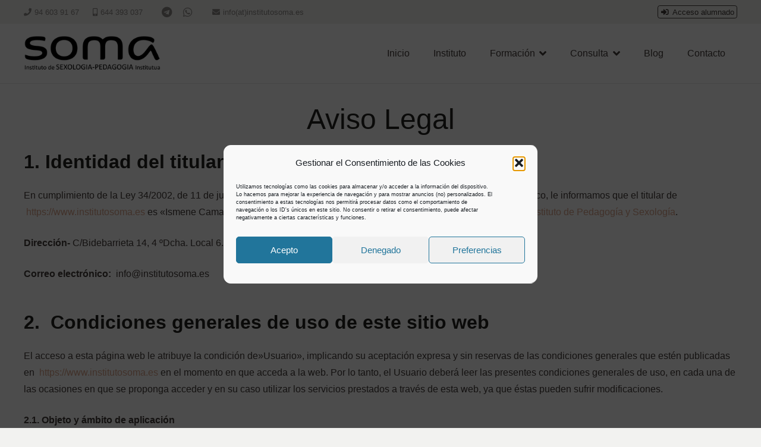

--- FILE ---
content_type: text/html; charset=utf-8
request_url: https://www.google.com/recaptcha/api2/anchor?ar=1&k=6LczuIAUAAAAALva-575BJ52SfC02G0XUVfCm0Ll&co=aHR0cHM6Ly93d3cuaW5zdGl0dXRvc29tYS5lczo0NDM.&hl=en&v=PoyoqOPhxBO7pBk68S4YbpHZ&size=invisible&anchor-ms=20000&execute-ms=30000&cb=1lgbqv4jycl
body_size: 48471
content:
<!DOCTYPE HTML><html dir="ltr" lang="en"><head><meta http-equiv="Content-Type" content="text/html; charset=UTF-8">
<meta http-equiv="X-UA-Compatible" content="IE=edge">
<title>reCAPTCHA</title>
<style type="text/css">
/* cyrillic-ext */
@font-face {
  font-family: 'Roboto';
  font-style: normal;
  font-weight: 400;
  font-stretch: 100%;
  src: url(//fonts.gstatic.com/s/roboto/v48/KFO7CnqEu92Fr1ME7kSn66aGLdTylUAMa3GUBHMdazTgWw.woff2) format('woff2');
  unicode-range: U+0460-052F, U+1C80-1C8A, U+20B4, U+2DE0-2DFF, U+A640-A69F, U+FE2E-FE2F;
}
/* cyrillic */
@font-face {
  font-family: 'Roboto';
  font-style: normal;
  font-weight: 400;
  font-stretch: 100%;
  src: url(//fonts.gstatic.com/s/roboto/v48/KFO7CnqEu92Fr1ME7kSn66aGLdTylUAMa3iUBHMdazTgWw.woff2) format('woff2');
  unicode-range: U+0301, U+0400-045F, U+0490-0491, U+04B0-04B1, U+2116;
}
/* greek-ext */
@font-face {
  font-family: 'Roboto';
  font-style: normal;
  font-weight: 400;
  font-stretch: 100%;
  src: url(//fonts.gstatic.com/s/roboto/v48/KFO7CnqEu92Fr1ME7kSn66aGLdTylUAMa3CUBHMdazTgWw.woff2) format('woff2');
  unicode-range: U+1F00-1FFF;
}
/* greek */
@font-face {
  font-family: 'Roboto';
  font-style: normal;
  font-weight: 400;
  font-stretch: 100%;
  src: url(//fonts.gstatic.com/s/roboto/v48/KFO7CnqEu92Fr1ME7kSn66aGLdTylUAMa3-UBHMdazTgWw.woff2) format('woff2');
  unicode-range: U+0370-0377, U+037A-037F, U+0384-038A, U+038C, U+038E-03A1, U+03A3-03FF;
}
/* math */
@font-face {
  font-family: 'Roboto';
  font-style: normal;
  font-weight: 400;
  font-stretch: 100%;
  src: url(//fonts.gstatic.com/s/roboto/v48/KFO7CnqEu92Fr1ME7kSn66aGLdTylUAMawCUBHMdazTgWw.woff2) format('woff2');
  unicode-range: U+0302-0303, U+0305, U+0307-0308, U+0310, U+0312, U+0315, U+031A, U+0326-0327, U+032C, U+032F-0330, U+0332-0333, U+0338, U+033A, U+0346, U+034D, U+0391-03A1, U+03A3-03A9, U+03B1-03C9, U+03D1, U+03D5-03D6, U+03F0-03F1, U+03F4-03F5, U+2016-2017, U+2034-2038, U+203C, U+2040, U+2043, U+2047, U+2050, U+2057, U+205F, U+2070-2071, U+2074-208E, U+2090-209C, U+20D0-20DC, U+20E1, U+20E5-20EF, U+2100-2112, U+2114-2115, U+2117-2121, U+2123-214F, U+2190, U+2192, U+2194-21AE, U+21B0-21E5, U+21F1-21F2, U+21F4-2211, U+2213-2214, U+2216-22FF, U+2308-230B, U+2310, U+2319, U+231C-2321, U+2336-237A, U+237C, U+2395, U+239B-23B7, U+23D0, U+23DC-23E1, U+2474-2475, U+25AF, U+25B3, U+25B7, U+25BD, U+25C1, U+25CA, U+25CC, U+25FB, U+266D-266F, U+27C0-27FF, U+2900-2AFF, U+2B0E-2B11, U+2B30-2B4C, U+2BFE, U+3030, U+FF5B, U+FF5D, U+1D400-1D7FF, U+1EE00-1EEFF;
}
/* symbols */
@font-face {
  font-family: 'Roboto';
  font-style: normal;
  font-weight: 400;
  font-stretch: 100%;
  src: url(//fonts.gstatic.com/s/roboto/v48/KFO7CnqEu92Fr1ME7kSn66aGLdTylUAMaxKUBHMdazTgWw.woff2) format('woff2');
  unicode-range: U+0001-000C, U+000E-001F, U+007F-009F, U+20DD-20E0, U+20E2-20E4, U+2150-218F, U+2190, U+2192, U+2194-2199, U+21AF, U+21E6-21F0, U+21F3, U+2218-2219, U+2299, U+22C4-22C6, U+2300-243F, U+2440-244A, U+2460-24FF, U+25A0-27BF, U+2800-28FF, U+2921-2922, U+2981, U+29BF, U+29EB, U+2B00-2BFF, U+4DC0-4DFF, U+FFF9-FFFB, U+10140-1018E, U+10190-1019C, U+101A0, U+101D0-101FD, U+102E0-102FB, U+10E60-10E7E, U+1D2C0-1D2D3, U+1D2E0-1D37F, U+1F000-1F0FF, U+1F100-1F1AD, U+1F1E6-1F1FF, U+1F30D-1F30F, U+1F315, U+1F31C, U+1F31E, U+1F320-1F32C, U+1F336, U+1F378, U+1F37D, U+1F382, U+1F393-1F39F, U+1F3A7-1F3A8, U+1F3AC-1F3AF, U+1F3C2, U+1F3C4-1F3C6, U+1F3CA-1F3CE, U+1F3D4-1F3E0, U+1F3ED, U+1F3F1-1F3F3, U+1F3F5-1F3F7, U+1F408, U+1F415, U+1F41F, U+1F426, U+1F43F, U+1F441-1F442, U+1F444, U+1F446-1F449, U+1F44C-1F44E, U+1F453, U+1F46A, U+1F47D, U+1F4A3, U+1F4B0, U+1F4B3, U+1F4B9, U+1F4BB, U+1F4BF, U+1F4C8-1F4CB, U+1F4D6, U+1F4DA, U+1F4DF, U+1F4E3-1F4E6, U+1F4EA-1F4ED, U+1F4F7, U+1F4F9-1F4FB, U+1F4FD-1F4FE, U+1F503, U+1F507-1F50B, U+1F50D, U+1F512-1F513, U+1F53E-1F54A, U+1F54F-1F5FA, U+1F610, U+1F650-1F67F, U+1F687, U+1F68D, U+1F691, U+1F694, U+1F698, U+1F6AD, U+1F6B2, U+1F6B9-1F6BA, U+1F6BC, U+1F6C6-1F6CF, U+1F6D3-1F6D7, U+1F6E0-1F6EA, U+1F6F0-1F6F3, U+1F6F7-1F6FC, U+1F700-1F7FF, U+1F800-1F80B, U+1F810-1F847, U+1F850-1F859, U+1F860-1F887, U+1F890-1F8AD, U+1F8B0-1F8BB, U+1F8C0-1F8C1, U+1F900-1F90B, U+1F93B, U+1F946, U+1F984, U+1F996, U+1F9E9, U+1FA00-1FA6F, U+1FA70-1FA7C, U+1FA80-1FA89, U+1FA8F-1FAC6, U+1FACE-1FADC, U+1FADF-1FAE9, U+1FAF0-1FAF8, U+1FB00-1FBFF;
}
/* vietnamese */
@font-face {
  font-family: 'Roboto';
  font-style: normal;
  font-weight: 400;
  font-stretch: 100%;
  src: url(//fonts.gstatic.com/s/roboto/v48/KFO7CnqEu92Fr1ME7kSn66aGLdTylUAMa3OUBHMdazTgWw.woff2) format('woff2');
  unicode-range: U+0102-0103, U+0110-0111, U+0128-0129, U+0168-0169, U+01A0-01A1, U+01AF-01B0, U+0300-0301, U+0303-0304, U+0308-0309, U+0323, U+0329, U+1EA0-1EF9, U+20AB;
}
/* latin-ext */
@font-face {
  font-family: 'Roboto';
  font-style: normal;
  font-weight: 400;
  font-stretch: 100%;
  src: url(//fonts.gstatic.com/s/roboto/v48/KFO7CnqEu92Fr1ME7kSn66aGLdTylUAMa3KUBHMdazTgWw.woff2) format('woff2');
  unicode-range: U+0100-02BA, U+02BD-02C5, U+02C7-02CC, U+02CE-02D7, U+02DD-02FF, U+0304, U+0308, U+0329, U+1D00-1DBF, U+1E00-1E9F, U+1EF2-1EFF, U+2020, U+20A0-20AB, U+20AD-20C0, U+2113, U+2C60-2C7F, U+A720-A7FF;
}
/* latin */
@font-face {
  font-family: 'Roboto';
  font-style: normal;
  font-weight: 400;
  font-stretch: 100%;
  src: url(//fonts.gstatic.com/s/roboto/v48/KFO7CnqEu92Fr1ME7kSn66aGLdTylUAMa3yUBHMdazQ.woff2) format('woff2');
  unicode-range: U+0000-00FF, U+0131, U+0152-0153, U+02BB-02BC, U+02C6, U+02DA, U+02DC, U+0304, U+0308, U+0329, U+2000-206F, U+20AC, U+2122, U+2191, U+2193, U+2212, U+2215, U+FEFF, U+FFFD;
}
/* cyrillic-ext */
@font-face {
  font-family: 'Roboto';
  font-style: normal;
  font-weight: 500;
  font-stretch: 100%;
  src: url(//fonts.gstatic.com/s/roboto/v48/KFO7CnqEu92Fr1ME7kSn66aGLdTylUAMa3GUBHMdazTgWw.woff2) format('woff2');
  unicode-range: U+0460-052F, U+1C80-1C8A, U+20B4, U+2DE0-2DFF, U+A640-A69F, U+FE2E-FE2F;
}
/* cyrillic */
@font-face {
  font-family: 'Roboto';
  font-style: normal;
  font-weight: 500;
  font-stretch: 100%;
  src: url(//fonts.gstatic.com/s/roboto/v48/KFO7CnqEu92Fr1ME7kSn66aGLdTylUAMa3iUBHMdazTgWw.woff2) format('woff2');
  unicode-range: U+0301, U+0400-045F, U+0490-0491, U+04B0-04B1, U+2116;
}
/* greek-ext */
@font-face {
  font-family: 'Roboto';
  font-style: normal;
  font-weight: 500;
  font-stretch: 100%;
  src: url(//fonts.gstatic.com/s/roboto/v48/KFO7CnqEu92Fr1ME7kSn66aGLdTylUAMa3CUBHMdazTgWw.woff2) format('woff2');
  unicode-range: U+1F00-1FFF;
}
/* greek */
@font-face {
  font-family: 'Roboto';
  font-style: normal;
  font-weight: 500;
  font-stretch: 100%;
  src: url(//fonts.gstatic.com/s/roboto/v48/KFO7CnqEu92Fr1ME7kSn66aGLdTylUAMa3-UBHMdazTgWw.woff2) format('woff2');
  unicode-range: U+0370-0377, U+037A-037F, U+0384-038A, U+038C, U+038E-03A1, U+03A3-03FF;
}
/* math */
@font-face {
  font-family: 'Roboto';
  font-style: normal;
  font-weight: 500;
  font-stretch: 100%;
  src: url(//fonts.gstatic.com/s/roboto/v48/KFO7CnqEu92Fr1ME7kSn66aGLdTylUAMawCUBHMdazTgWw.woff2) format('woff2');
  unicode-range: U+0302-0303, U+0305, U+0307-0308, U+0310, U+0312, U+0315, U+031A, U+0326-0327, U+032C, U+032F-0330, U+0332-0333, U+0338, U+033A, U+0346, U+034D, U+0391-03A1, U+03A3-03A9, U+03B1-03C9, U+03D1, U+03D5-03D6, U+03F0-03F1, U+03F4-03F5, U+2016-2017, U+2034-2038, U+203C, U+2040, U+2043, U+2047, U+2050, U+2057, U+205F, U+2070-2071, U+2074-208E, U+2090-209C, U+20D0-20DC, U+20E1, U+20E5-20EF, U+2100-2112, U+2114-2115, U+2117-2121, U+2123-214F, U+2190, U+2192, U+2194-21AE, U+21B0-21E5, U+21F1-21F2, U+21F4-2211, U+2213-2214, U+2216-22FF, U+2308-230B, U+2310, U+2319, U+231C-2321, U+2336-237A, U+237C, U+2395, U+239B-23B7, U+23D0, U+23DC-23E1, U+2474-2475, U+25AF, U+25B3, U+25B7, U+25BD, U+25C1, U+25CA, U+25CC, U+25FB, U+266D-266F, U+27C0-27FF, U+2900-2AFF, U+2B0E-2B11, U+2B30-2B4C, U+2BFE, U+3030, U+FF5B, U+FF5D, U+1D400-1D7FF, U+1EE00-1EEFF;
}
/* symbols */
@font-face {
  font-family: 'Roboto';
  font-style: normal;
  font-weight: 500;
  font-stretch: 100%;
  src: url(//fonts.gstatic.com/s/roboto/v48/KFO7CnqEu92Fr1ME7kSn66aGLdTylUAMaxKUBHMdazTgWw.woff2) format('woff2');
  unicode-range: U+0001-000C, U+000E-001F, U+007F-009F, U+20DD-20E0, U+20E2-20E4, U+2150-218F, U+2190, U+2192, U+2194-2199, U+21AF, U+21E6-21F0, U+21F3, U+2218-2219, U+2299, U+22C4-22C6, U+2300-243F, U+2440-244A, U+2460-24FF, U+25A0-27BF, U+2800-28FF, U+2921-2922, U+2981, U+29BF, U+29EB, U+2B00-2BFF, U+4DC0-4DFF, U+FFF9-FFFB, U+10140-1018E, U+10190-1019C, U+101A0, U+101D0-101FD, U+102E0-102FB, U+10E60-10E7E, U+1D2C0-1D2D3, U+1D2E0-1D37F, U+1F000-1F0FF, U+1F100-1F1AD, U+1F1E6-1F1FF, U+1F30D-1F30F, U+1F315, U+1F31C, U+1F31E, U+1F320-1F32C, U+1F336, U+1F378, U+1F37D, U+1F382, U+1F393-1F39F, U+1F3A7-1F3A8, U+1F3AC-1F3AF, U+1F3C2, U+1F3C4-1F3C6, U+1F3CA-1F3CE, U+1F3D4-1F3E0, U+1F3ED, U+1F3F1-1F3F3, U+1F3F5-1F3F7, U+1F408, U+1F415, U+1F41F, U+1F426, U+1F43F, U+1F441-1F442, U+1F444, U+1F446-1F449, U+1F44C-1F44E, U+1F453, U+1F46A, U+1F47D, U+1F4A3, U+1F4B0, U+1F4B3, U+1F4B9, U+1F4BB, U+1F4BF, U+1F4C8-1F4CB, U+1F4D6, U+1F4DA, U+1F4DF, U+1F4E3-1F4E6, U+1F4EA-1F4ED, U+1F4F7, U+1F4F9-1F4FB, U+1F4FD-1F4FE, U+1F503, U+1F507-1F50B, U+1F50D, U+1F512-1F513, U+1F53E-1F54A, U+1F54F-1F5FA, U+1F610, U+1F650-1F67F, U+1F687, U+1F68D, U+1F691, U+1F694, U+1F698, U+1F6AD, U+1F6B2, U+1F6B9-1F6BA, U+1F6BC, U+1F6C6-1F6CF, U+1F6D3-1F6D7, U+1F6E0-1F6EA, U+1F6F0-1F6F3, U+1F6F7-1F6FC, U+1F700-1F7FF, U+1F800-1F80B, U+1F810-1F847, U+1F850-1F859, U+1F860-1F887, U+1F890-1F8AD, U+1F8B0-1F8BB, U+1F8C0-1F8C1, U+1F900-1F90B, U+1F93B, U+1F946, U+1F984, U+1F996, U+1F9E9, U+1FA00-1FA6F, U+1FA70-1FA7C, U+1FA80-1FA89, U+1FA8F-1FAC6, U+1FACE-1FADC, U+1FADF-1FAE9, U+1FAF0-1FAF8, U+1FB00-1FBFF;
}
/* vietnamese */
@font-face {
  font-family: 'Roboto';
  font-style: normal;
  font-weight: 500;
  font-stretch: 100%;
  src: url(//fonts.gstatic.com/s/roboto/v48/KFO7CnqEu92Fr1ME7kSn66aGLdTylUAMa3OUBHMdazTgWw.woff2) format('woff2');
  unicode-range: U+0102-0103, U+0110-0111, U+0128-0129, U+0168-0169, U+01A0-01A1, U+01AF-01B0, U+0300-0301, U+0303-0304, U+0308-0309, U+0323, U+0329, U+1EA0-1EF9, U+20AB;
}
/* latin-ext */
@font-face {
  font-family: 'Roboto';
  font-style: normal;
  font-weight: 500;
  font-stretch: 100%;
  src: url(//fonts.gstatic.com/s/roboto/v48/KFO7CnqEu92Fr1ME7kSn66aGLdTylUAMa3KUBHMdazTgWw.woff2) format('woff2');
  unicode-range: U+0100-02BA, U+02BD-02C5, U+02C7-02CC, U+02CE-02D7, U+02DD-02FF, U+0304, U+0308, U+0329, U+1D00-1DBF, U+1E00-1E9F, U+1EF2-1EFF, U+2020, U+20A0-20AB, U+20AD-20C0, U+2113, U+2C60-2C7F, U+A720-A7FF;
}
/* latin */
@font-face {
  font-family: 'Roboto';
  font-style: normal;
  font-weight: 500;
  font-stretch: 100%;
  src: url(//fonts.gstatic.com/s/roboto/v48/KFO7CnqEu92Fr1ME7kSn66aGLdTylUAMa3yUBHMdazQ.woff2) format('woff2');
  unicode-range: U+0000-00FF, U+0131, U+0152-0153, U+02BB-02BC, U+02C6, U+02DA, U+02DC, U+0304, U+0308, U+0329, U+2000-206F, U+20AC, U+2122, U+2191, U+2193, U+2212, U+2215, U+FEFF, U+FFFD;
}
/* cyrillic-ext */
@font-face {
  font-family: 'Roboto';
  font-style: normal;
  font-weight: 900;
  font-stretch: 100%;
  src: url(//fonts.gstatic.com/s/roboto/v48/KFO7CnqEu92Fr1ME7kSn66aGLdTylUAMa3GUBHMdazTgWw.woff2) format('woff2');
  unicode-range: U+0460-052F, U+1C80-1C8A, U+20B4, U+2DE0-2DFF, U+A640-A69F, U+FE2E-FE2F;
}
/* cyrillic */
@font-face {
  font-family: 'Roboto';
  font-style: normal;
  font-weight: 900;
  font-stretch: 100%;
  src: url(//fonts.gstatic.com/s/roboto/v48/KFO7CnqEu92Fr1ME7kSn66aGLdTylUAMa3iUBHMdazTgWw.woff2) format('woff2');
  unicode-range: U+0301, U+0400-045F, U+0490-0491, U+04B0-04B1, U+2116;
}
/* greek-ext */
@font-face {
  font-family: 'Roboto';
  font-style: normal;
  font-weight: 900;
  font-stretch: 100%;
  src: url(//fonts.gstatic.com/s/roboto/v48/KFO7CnqEu92Fr1ME7kSn66aGLdTylUAMa3CUBHMdazTgWw.woff2) format('woff2');
  unicode-range: U+1F00-1FFF;
}
/* greek */
@font-face {
  font-family: 'Roboto';
  font-style: normal;
  font-weight: 900;
  font-stretch: 100%;
  src: url(//fonts.gstatic.com/s/roboto/v48/KFO7CnqEu92Fr1ME7kSn66aGLdTylUAMa3-UBHMdazTgWw.woff2) format('woff2');
  unicode-range: U+0370-0377, U+037A-037F, U+0384-038A, U+038C, U+038E-03A1, U+03A3-03FF;
}
/* math */
@font-face {
  font-family: 'Roboto';
  font-style: normal;
  font-weight: 900;
  font-stretch: 100%;
  src: url(//fonts.gstatic.com/s/roboto/v48/KFO7CnqEu92Fr1ME7kSn66aGLdTylUAMawCUBHMdazTgWw.woff2) format('woff2');
  unicode-range: U+0302-0303, U+0305, U+0307-0308, U+0310, U+0312, U+0315, U+031A, U+0326-0327, U+032C, U+032F-0330, U+0332-0333, U+0338, U+033A, U+0346, U+034D, U+0391-03A1, U+03A3-03A9, U+03B1-03C9, U+03D1, U+03D5-03D6, U+03F0-03F1, U+03F4-03F5, U+2016-2017, U+2034-2038, U+203C, U+2040, U+2043, U+2047, U+2050, U+2057, U+205F, U+2070-2071, U+2074-208E, U+2090-209C, U+20D0-20DC, U+20E1, U+20E5-20EF, U+2100-2112, U+2114-2115, U+2117-2121, U+2123-214F, U+2190, U+2192, U+2194-21AE, U+21B0-21E5, U+21F1-21F2, U+21F4-2211, U+2213-2214, U+2216-22FF, U+2308-230B, U+2310, U+2319, U+231C-2321, U+2336-237A, U+237C, U+2395, U+239B-23B7, U+23D0, U+23DC-23E1, U+2474-2475, U+25AF, U+25B3, U+25B7, U+25BD, U+25C1, U+25CA, U+25CC, U+25FB, U+266D-266F, U+27C0-27FF, U+2900-2AFF, U+2B0E-2B11, U+2B30-2B4C, U+2BFE, U+3030, U+FF5B, U+FF5D, U+1D400-1D7FF, U+1EE00-1EEFF;
}
/* symbols */
@font-face {
  font-family: 'Roboto';
  font-style: normal;
  font-weight: 900;
  font-stretch: 100%;
  src: url(//fonts.gstatic.com/s/roboto/v48/KFO7CnqEu92Fr1ME7kSn66aGLdTylUAMaxKUBHMdazTgWw.woff2) format('woff2');
  unicode-range: U+0001-000C, U+000E-001F, U+007F-009F, U+20DD-20E0, U+20E2-20E4, U+2150-218F, U+2190, U+2192, U+2194-2199, U+21AF, U+21E6-21F0, U+21F3, U+2218-2219, U+2299, U+22C4-22C6, U+2300-243F, U+2440-244A, U+2460-24FF, U+25A0-27BF, U+2800-28FF, U+2921-2922, U+2981, U+29BF, U+29EB, U+2B00-2BFF, U+4DC0-4DFF, U+FFF9-FFFB, U+10140-1018E, U+10190-1019C, U+101A0, U+101D0-101FD, U+102E0-102FB, U+10E60-10E7E, U+1D2C0-1D2D3, U+1D2E0-1D37F, U+1F000-1F0FF, U+1F100-1F1AD, U+1F1E6-1F1FF, U+1F30D-1F30F, U+1F315, U+1F31C, U+1F31E, U+1F320-1F32C, U+1F336, U+1F378, U+1F37D, U+1F382, U+1F393-1F39F, U+1F3A7-1F3A8, U+1F3AC-1F3AF, U+1F3C2, U+1F3C4-1F3C6, U+1F3CA-1F3CE, U+1F3D4-1F3E0, U+1F3ED, U+1F3F1-1F3F3, U+1F3F5-1F3F7, U+1F408, U+1F415, U+1F41F, U+1F426, U+1F43F, U+1F441-1F442, U+1F444, U+1F446-1F449, U+1F44C-1F44E, U+1F453, U+1F46A, U+1F47D, U+1F4A3, U+1F4B0, U+1F4B3, U+1F4B9, U+1F4BB, U+1F4BF, U+1F4C8-1F4CB, U+1F4D6, U+1F4DA, U+1F4DF, U+1F4E3-1F4E6, U+1F4EA-1F4ED, U+1F4F7, U+1F4F9-1F4FB, U+1F4FD-1F4FE, U+1F503, U+1F507-1F50B, U+1F50D, U+1F512-1F513, U+1F53E-1F54A, U+1F54F-1F5FA, U+1F610, U+1F650-1F67F, U+1F687, U+1F68D, U+1F691, U+1F694, U+1F698, U+1F6AD, U+1F6B2, U+1F6B9-1F6BA, U+1F6BC, U+1F6C6-1F6CF, U+1F6D3-1F6D7, U+1F6E0-1F6EA, U+1F6F0-1F6F3, U+1F6F7-1F6FC, U+1F700-1F7FF, U+1F800-1F80B, U+1F810-1F847, U+1F850-1F859, U+1F860-1F887, U+1F890-1F8AD, U+1F8B0-1F8BB, U+1F8C0-1F8C1, U+1F900-1F90B, U+1F93B, U+1F946, U+1F984, U+1F996, U+1F9E9, U+1FA00-1FA6F, U+1FA70-1FA7C, U+1FA80-1FA89, U+1FA8F-1FAC6, U+1FACE-1FADC, U+1FADF-1FAE9, U+1FAF0-1FAF8, U+1FB00-1FBFF;
}
/* vietnamese */
@font-face {
  font-family: 'Roboto';
  font-style: normal;
  font-weight: 900;
  font-stretch: 100%;
  src: url(//fonts.gstatic.com/s/roboto/v48/KFO7CnqEu92Fr1ME7kSn66aGLdTylUAMa3OUBHMdazTgWw.woff2) format('woff2');
  unicode-range: U+0102-0103, U+0110-0111, U+0128-0129, U+0168-0169, U+01A0-01A1, U+01AF-01B0, U+0300-0301, U+0303-0304, U+0308-0309, U+0323, U+0329, U+1EA0-1EF9, U+20AB;
}
/* latin-ext */
@font-face {
  font-family: 'Roboto';
  font-style: normal;
  font-weight: 900;
  font-stretch: 100%;
  src: url(//fonts.gstatic.com/s/roboto/v48/KFO7CnqEu92Fr1ME7kSn66aGLdTylUAMa3KUBHMdazTgWw.woff2) format('woff2');
  unicode-range: U+0100-02BA, U+02BD-02C5, U+02C7-02CC, U+02CE-02D7, U+02DD-02FF, U+0304, U+0308, U+0329, U+1D00-1DBF, U+1E00-1E9F, U+1EF2-1EFF, U+2020, U+20A0-20AB, U+20AD-20C0, U+2113, U+2C60-2C7F, U+A720-A7FF;
}
/* latin */
@font-face {
  font-family: 'Roboto';
  font-style: normal;
  font-weight: 900;
  font-stretch: 100%;
  src: url(//fonts.gstatic.com/s/roboto/v48/KFO7CnqEu92Fr1ME7kSn66aGLdTylUAMa3yUBHMdazQ.woff2) format('woff2');
  unicode-range: U+0000-00FF, U+0131, U+0152-0153, U+02BB-02BC, U+02C6, U+02DA, U+02DC, U+0304, U+0308, U+0329, U+2000-206F, U+20AC, U+2122, U+2191, U+2193, U+2212, U+2215, U+FEFF, U+FFFD;
}

</style>
<link rel="stylesheet" type="text/css" href="https://www.gstatic.com/recaptcha/releases/PoyoqOPhxBO7pBk68S4YbpHZ/styles__ltr.css">
<script nonce="NYVJp-37zajBeNKitaZmQw" type="text/javascript">window['__recaptcha_api'] = 'https://www.google.com/recaptcha/api2/';</script>
<script type="text/javascript" src="https://www.gstatic.com/recaptcha/releases/PoyoqOPhxBO7pBk68S4YbpHZ/recaptcha__en.js" nonce="NYVJp-37zajBeNKitaZmQw">
      
    </script></head>
<body><div id="rc-anchor-alert" class="rc-anchor-alert"></div>
<input type="hidden" id="recaptcha-token" value="[base64]">
<script type="text/javascript" nonce="NYVJp-37zajBeNKitaZmQw">
      recaptcha.anchor.Main.init("[\x22ainput\x22,[\x22bgdata\x22,\x22\x22,\[base64]/[base64]/[base64]/KE4oMTI0LHYsdi5HKSxMWihsLHYpKTpOKDEyNCx2LGwpLFYpLHYpLFQpKSxGKDE3MSx2KX0scjc9ZnVuY3Rpb24obCl7cmV0dXJuIGx9LEM9ZnVuY3Rpb24obCxWLHYpe04odixsLFYpLFZbYWtdPTI3OTZ9LG49ZnVuY3Rpb24obCxWKXtWLlg9KChWLlg/[base64]/[base64]/[base64]/[base64]/[base64]/[base64]/[base64]/[base64]/[base64]/[base64]/[base64]\\u003d\x22,\[base64]\\u003d\\u003d\x22,\x22w5vCqU7Cv8O4w6rCgFVCIDDCv8Kqw45WecKqwplfwonDujzDgho9w4QFw7Upwq7DvCZaw5IQO8KuRx9KZyXDhMOrWAPCusOxwod9wpV9w5TCu8Ogw7YOScOLw687UynDkcK+w6gtwo0vYcOQwp98PcK/[base64]/DqQfCuycxw7YJK1LDjcK/w67DscO2RlXDjiLDgsK2w6jDj0t3VcKDwpNJw5DDugjDtsKFwoE+wq8/[base64]/DngTCsE7Cn8KtPsOCb2EjDX92KMOUw6trw5JqZcKnwrPDuF0jGTU5w63CixMAUC/CsxcBwrfCjRIEE8K2ZcKZwoHDin9xwps8w6zCtsK0wozCmjkJwo9Zw69/wpbDgRpCw5oQPT4Ywo8yDMOHw4bDgUMdw50GOMOTwoDCvMOzwoPCh0xiQF4ZCAnCpsKHYzfDiTV6ccOED8OawoUWw7TDisO5I0V8ScKNV8OUS8OMw7MIwr/DncOmIMK5DMOUw4liYBB0w5UYwrl0dQYLAF/Ck8Kad0DDq8KCwo3CvS/DqMK7woXDjj0JWyYpw5XDvcONKXkWw7V/LCwHLAbDnjcIwpPCosO+Hlw3SUcRw67CnQ7CmBLCs8Kkw43DsCJaw4Vgw60hMcOjw67DpmNpwoISGGlrw7c2IcOLHg/[base64]/DrG9NIToccFQzwoFTKxkreXnCu8Ohw5fDuVDDuFTDpgjCpVIaKyJUVcOEwqXDnghYO8Ocw5hjwozDi8Oxw5NwwphsFcOud8K2dAvDscKzw5daAsKmw7s9wr/CribDisOEfyjCi38AWCDCnMOJWcKzw6k/w7jCi8OywovCucKgPMOvwqZ6w4jCoB/[base64]/DoBE6w5ZNJMK0wpIZwr8ANmHCvMKnw5k4wrvDkHnCoS5fLlDDnsOQHzJ9wqwMwpdYV2HDuB3DrMK8w6Eiw7HDh1olw7ADwrpvE1XCuMKswrAowpwcwqF0w4p3w7k4wpUsTAMnwq/CmgPDrcKbw4PDsWoNHcK3w7TDs8KkLV8zEynDlsKSZCfDnMOUbcOrwqrDvRFiDsK4wrIkHMOEw59HacKvLsKBQUdtwqXDk8OSw7TCixcBwppawpnCvQTDs8KMR1Vsw4Nzw6BTRR/DucO2UmzCpS4uwrQAw61dbcO6VjM9w63CocKuFsK+w4hlw743a3Mhby7CqXkNHcOlSxDChcO6YsKCCnM3PMKfLMKfw5/[base64]/w6LCqcOKw6sifMKOFR8yAcO0OHLCsBjDgMO0VQ0rVsK4bDwrwohLT0/Dl30BGEjCk8O0w7AKc2rCi0TCp2fDgBAVw4J5w7PDmMKKwq/[base64]/JsO2w5bCogRiK8KTRVTDq2vCtF9bwrMkCMOTV8O4w7rCuD7Djk0BGcO5wrd+XsOUw47DgcK4wo9MAGUNwq7CrsOlYRN9Wz/Cjw0eUcOFNcKsGFtfw4bDpAbCqMKqVMK2acKpMcOGFcK/KMOywph6wpNrfgHDjQU5PWzDghPDjCQjwq9pIwBjZzsscSvDr8KQdMO9L8Kzw7zCogXCiybDmsOEwqbDm1xWw5LDhcOPw5kEAsKuN8O7wrnCmBfCt0rDtBYMQsKBNVXDqzIuGcKuw5k3w7d/QcK6cG4fw6nChCVHSi42w7nDgMK4DxHCgMKMwrbDjcOuwpAbBVdwwrfCk8K9w5kCGMKMw67DosKdCMK+wqLChcKXw7TDrWYwNcOjwrVfw6FwAMKOwq/CosKiDQbCssOPaQPCjsKbAjfCnMK5wqrCrH3DgxvCtMOBwrJFw6TClcOVKGTDsTrCmlTDucOdwp/DvjzDqjMow6M9LMOmfcOKw6bDpGfDuR3DrT7DqR93H2YDwrEDwrPCmhw4ZcOnNMOqw6ZDYDMLwrECcHPDhS/DsMOcw6XDkMKgw7ALwo9Ew6VRdsO3wrspwrbDqsKIw5wBwqnCnsKXR8O/SMOjBsOPKzchwrovw7t6JcKGwq4IZy3DvMKVP8ONZynCosOuwoHClTvCr8KvwqU2wqplw4Egw5DCh3YIOMKFLHdSXMKvw49NHxknw4fChBbCqhpPw6DChk/DmHrCg2VRw5I6worDvUpJDk/DjWHCvcKMw7Fsw61GQMKRw6TDniDDp8ODwo5xw6/DocOdw6nCphjDuMKNw5U6EMK3ajHCi8KUw4FDcT4uw6AbEMO6woTCpiHDm8KWw4TDjRDCgMOnLHDDtzPCh3vCm0Rub8KxZMOsQsORXMOEw5BQVMOrVkt5w5lUYsK2wofDgg8/[base64]/Cr8OlATfClMKpYjrDg8K8FljCqjPDlVnCvgXDsirDpB0Dw6fCusK+U8Oiw4o1wqs+wqjCjMKrSn11CnB8wr/DtcOdw6VdwoXDpHrCoCF2J2LCr8OAbTjDgMOONXzDtMOGcg7DmiXDr8KWCyPCjwjDi8K+wotSd8OVGnNMw6N1wrnCqMKdw65IKSw3w6HDoMKuP8OhworDmcO6w49mwq4zHT5HBCPCncK+aUjDgcOewoTCqF7CvR/CiMKTJcKNw61Cwq/Co24uFz4kw4rCtCHDvsKiw53CpkoAw6odw7d3McKxwqLCqsKBOsOiwp8jw71ew4dSd0F3QT3CslDDjmvDosO1GMOxXSgRwq83OsO1ITdLw4jDm8K2fk/[base64]/CswjChcOVw4QxwotbP8K2eD1Zw4vCssKzXE5MfBnCqMKOS0rDiVQSesOiJsOeXS84w5nDqsORw6bCuS84B8Kjw5TCkMK9wrw8w5p0wrxTwq/DvMKTQ8OiC8Kyw6cGwq1vXsK1FjUow6jChGA8wrrDtm8uwpPDlA3CvGk8wq3Ci8OvwoEKMnbDh8KVw7wBLMKEBsK+w5JSIMO+PxV+WHjCusKLXcKGZ8O8PQEEYsOlDcOHSlJHag3DrcOrw5pQS8OETnINEnUrw5/Co8OyUlzDky/DrBbDnz3Cj8KgwokoHcO2wp/CiRfCmsOvSC/DnF8CWlNmYMKfQMKhcRHDow94w7sRCjLDgMOvw5fCj8OSDA8Cw5/DkENXVnjCjcKSwovCg8OVw63DrcKNw5nDv8O1wohRajPCqMKXLCYpC8O9w5Uxw6LDl8O3wqHDjmDDscKKwqHCk8KBwq8ARMOHC3bDjsKlUsK/WcO+w5zDnQgPwqFUwpwMdMKdE0HDqcKbwr/CtUPDm8KOwonDhcO3EggFw4PDocOIwpDDkDxTw4B2LsKOw5owCsOtwqRJwp9IX3Z6fF/[base64]/wqzDosOXdXoLwoHDsyRNCsOUw6oHcGbDrDwcw41lI2IIw5DDmGtWwo/Do8OHX8KDwovCrgbDpXAMw7TDrhgvazRzQnrDqCwgK8OadljDpcOQwpELUXBcw64cwqwwIG3ChsKfQUNUH0UPwqvClMKvCDrCvCTDimUGF8OOXsK2wrEIwozCosOgw5jCn8Ogw6U4KcK6wqpUFcKCw7XDtm/CisOew6PCoX9Qw43CnEDCrQ/DksO5VxzDgU5rw4TCnQsUw7vDm8Kgw7DDlWjCocKLw7p0wonCmF3ChcKkcDMzw7bCkwXDq8KMJsKoScKyahrCuVUyfsKMQsK2NTrDrMKdw61KNCHDqUwbHcKBw6DDhcKdOsOpOcO7bcKzw5HCvGvDnB3CoMKlesKFw5FLwrvCgU1uWRXCvDDCgHsMX017w5/CmUTDusK5NynDj8O4e8KXdsO/SkPCpcK6wqLDmsKGDDbCml7Cr0oQw4fDvsK9w4TCn8Kvw791QwbCn8KRwrZ3BMOLw6DDiVLDgcOowpzDlhZxScOzwog9FcKuwonCn2d7OA3DpFQUw6LDncKbw7A3Xj7CvlN9w6XCk2IHYmrDpXotY8OOwr5vMcOZMDEswo7DrsKgw4DDgsOlw5zDrHzDjMOqwo/Ck0zDtMO4w63CgsK9w4pWDzLDhcKNw7HDg8OIIw1kAG/DkMKcw4sacMK0ScO/w7dDesKiw5xBwrnCq8O/w4jCn8KfwpfCiHLDjSLCjG/[base64]/wrREI8ORJFzCg0LCrTbCnsKyw4/CnSRAw5ZlD8KXGcKcOsKgRsOZUz3DrsOHwqgFcQvCtlk/w7vCpCkgw7FZQCRVw7A9woZjw6zClcOfZMKEU20Pw55iPsKcwqzCoMOfan3Csksqw504w6nDssOrJinDv8OTcF7DtsK7wo3CrMOvw5zCucKHdMOoA0bDtsKpJ8OgwpcCV0LDkcK1wpEwYcOpwobDngE4RcOhJsKtwr/CrcOKLC/CsMKyG8Klw6HDoBnCnx3CrcOXEwIowpTDtsOWVhIuw4EvwoELEcOYwopkL8OLwrfCsTHCmyQkBMKIw4/Chzpvw4PCuSQhw69Nw7Uuw4IhMnrDsyvCgFjDtcOlesOrO8KKw4/CicKFwqQ2wq3DlcKUSsOyw4pywoRKRwNIKhYdwozCpsK0AgPDn8KdWcK1EsOTISzCssKrwrvCtEwIaX7DlsOPU8KPwoYqUW3Ds1x+w4LCpDbDqCLDnsO+YMKTSmLDqmfCnDLDiMOPw7vCsMOJwpjCtCwUwo/[base64]/DrMKgBcOAO8OlwrHCs8KiwpzDsSnCtwIVP8OqbXvDocKtwqwRw5DCnsKQwrrCnCsjw5sTwprCuBnDgx9IRDFOTsKKw6bDrsO9HcOSTMOdYsOrQSB0dBxkIcKywrplWXnDtMKuwrzCsFokw7XDskxrLcOzSwvCisKFwovDtMK/XxlCTMKVc2vDqhQLw77DhcKUNcO7w7rDlCjCuD/Dim/DmSDCtMO7w7zDoMKTw40KwrzDr23DrMK7PCpyw6AmwqXDvMO1w6fCpcOEwpJswqPDjsO8MXLCojzCjhdBOcOLcMOiR1pAOyXDlX8dw6o4wq/DvFQRwrUrwoh/QCrCrcKnwoXCncOmdcOOKcOnYVnDgnDClmzCmcKIJFbCtsK0NzsjwrXCvELClcKGwoHDrCrClyhnwocDTMKbUwodwpQOYBfCvMKbw4lbw74JdBTDsX1GwpwtwpjDrUnCpMKow4NwHR/DtBjCocKJJsKiw5dvw4wwP8Oyw5vChArDpRzDjMOgZ8OBUmfDmAR0I8OuIQI0wpzCt8OiCQTCrsKIw7ceHx/Ds8KKwqPDjcOcw6APBHjCklLCpMKSMiRuJMOcGMKyw6vCqMKpO1Iiwp40w4vCh8OOVcK6d8KPwpcNTS/[base64]/[base64]/[base64]/OUXCo8KICBY/w6AEYGUkwofCm8Oqw6TDqsOObytbwpopwpM+w4bDvwwywoIuwqHCpcKRZsK4w5fClnbCisK2ez80YMKFw7/ClmEUSS/DgXLDjS0RwozDisOGOQnCuBNtF8Kvwq/Cr1TChsKCw4Rmw7oYdV0qLSNbw5TCqsOUwqt/RkrDmTPDqMOgw5TDvSXDm8O2AwTCksKSf8KiFsKVw73CkVfCt8Kbwp/DrB3CnsKPw6/DjsO1w4xDw7sFbMORcAvChsOGwrvCk3nDo8Oew5/DrXoENsOEwq/DiFbCpCPCgsKqARTCuhbCr8KKRm/[base64]/wqjDlAAmOcKeOH3Dk8OcYXjDqizDnsOMw5chw7XDpcOmwq0Yd8K/wrpawrrCtznCoMOfw5tIbMO7UA3Cm8KRShhpwqBuW0vDosORw6vClsO8wpEHaMKIBTkNw4knwrFmw7bDpmQZEcOEw5XCvsODw6PCgcKZwqXDpQMewoTCrsOaw7hSE8K/w49Zw73DqyrCmcKHw5HCiGUJwqxIwrvCllPCr8KcwoM5WsOSwrLCocOlWA/CkAdwwrXCoHZ8dcOGwpwhR1zCl8K+Vn/CssOBVsKNDMOlHMK1P3vCoMOmw57CmsK6w5rDuB5ow4Zdw7l8wrcuScKOwpknL2fChMOde23CuBYBDCoFZgLDl8Kzw4LCosOawrXCtVrDgTV8MSrCpWl7FcKwwprDvsOawpzDm8O9CcOtewvCgsKYw7YswpVFHsOODsOeXMKlwrgZOQ9XTsK2WsOgwrPCu2tPeU/[base64]/w4/[base64]/Dm8OwwqzCt8KFJWwcwq9MwqEzJ8OnQcO0w6/CscK/[base64]/DjQI1T8OLVsKxwpXDlHgKeiTDj8KvwofDtMKsw4Q6exzDmCXCrENFEUd9wqB8C8O2wrrDucO9w5rDgMOtw5vCqMK9A8Ksw7VEIMO6fyQIQxrCqcO1woJ/wqQKwp9yeMOAwpXCjDwZwop5Y1dyw68Qwr5AGcKfX8OBw5vCjcOIw7JKw7jCi8O+wqzCtMO3RC3CuCnCqBQhWjV4QGnClsOKWMK4UcKeK8O+FcKybMKpFsKuw4jDvhtyTsOAdj4ew7TDgETCrsKzwovDoSTDixB6wp8Zwo/DoGU9wp7CvsOlwpLDrXjDv0XDtjvDhnYbw7DChRAQKcKlVjDDi8K1O8KEw6nCkz8XQsKqO0DCvkfCuhAnw4Rfw6LCqAXDgnvDmW/CqlBUd8OsLMKlIcOfW2fDqsOWwrdGw73DssOdwp/Cp8O3wpvCnsK1wo/[base64]/wo1PWh5cw6k1woUuwrnDui3CtXpCJ3VMwpvDjDtww6jDrsKhw6rDkCsHH8Ohw6M1w6vChMOQacOJNAjCojnCu27CrDQnw4RLw6LDtSEeXcOCX8KeXsOBw4luP15pMCDDtcOvYG8vwpnClVXCuRfCssOhQcO2w4IywoRfwrgqw5DClDvCjSR3XTQZaF7CkTnDkB/DmTlKE8Ohw7V/[base64]/CpsOQw4HDhzM3eXdLETN0w6VFwq4Mw5YsdMKswo0jwpZswobDicOZE8OFGx9ZHjXDtsO9wpRIKMKOwooWbMKMwqNTK8OTJMOPUcOMXcK6wqzDhH3DgcKfXzprS8OMwp9lwqXCqBN/QcKgwqlJMzbCqR8KHTIvQRbDt8Kyw7HCiWTCpMKQw4IAwpg7wqEvJsOOwrElw6Ylw4zDuEV1AMKDw54Dw7oCwrTCjU8zaCbClcOoEwMQw4/[base64]/Dh8KkIsOuwoHDsgTCucOSwr8GwpAlw4VMIVDCqlUOJMO3wrkGDGXDq8K2wodew6klVsKLWMKhGytywqxow4kRw6cFw79Aw5MywrbDhsORC8OSccKFwqlZXMO+BMKBwqQmwqPCmsORw4LDtkzDmcKLWCUhWMKPwpfDosO/NsO/wrzCjRQPw5EMw6FqwrzDuGTCh8OuNsOFRsKNLsOLJ8OiPcOAw5XClCvDpMK/w4rCmmPClEXCtQLCrgfDocKKwqdVEMOGGsKcJsKnw64gw7xPwrEXw4BOwocbw5kyGlsfCcKCwqlMw63DsgNtLwxfw4fCnm4bwrA1w7YYwpbCv8Oqw5bDjDdlw4sPPMKcPcOhf8KJQcKhcW/CpCBgLy98wqTCosOpW8O+AgjDkMOuZcOEw7Z4w4bDsCrCmMOjwpfDqTbDv8ONw6HDmmDCjjXCk8OSw6PCnMK/IMKDB8Obw6NzP8KKwowKw7HCtsOmV8OSwo3Dn1Nuw77DjhYWw4FRwo7CoC0AwoLDhcOuw7ZLFsK2R8O+WyrCuA5TXVkrB8O/XMKzw60mLkHDiU/CmHvDrMOGw6DDlgpawrfDtGvCijjCmcKgDcOPLsKywrrDkcOoSMKmw67CnsK6IcK2w61NwrQfBsKCcMKhfsOuw6oIZl/CrcObw5/[base64]/Ch0PDlsO8w6xbGg42NGHDolpjfRnDtjbDuyhhaMK6wo/DmHXDi31XMMK6w7RVC8OHPgzCsMOAwotdKMOvBgrCr8OlwovDqcO+wrXCiyvCqFI0SiJtw5rCpcOjUMK/XkwZA8K8w7Y6w77CjMOLwqLDhMKLwoXDoMK7JXXCuEYmwplEwoPDmcKsJDHDujkIwowMw5vDncOsw4nChldmwqnCpy0PwphGMQPDhsKXw4nCrMO6UwlBYzdUwrjCp8K/Z23DvBdxw57CpGxJwrDDt8O4Q3nChxvCp0zCgSHCtMO0QcKMwootBMK6R8ODw5EJQsKbwr59LcKvw615WxfDkcKxYcOew5BWw4EbKMK7w43Dj8K0woPDhsOYfR1VUllCwrA4alTDv0lKw5nDmU9wdnnDq8K/GBMBFHbDmsOsw5o0w4XCtmfDs3fChj/CksKYUlQ/[base64]/wpRKAzDDrjvDplhCw51VRk1Jw5x/w5nDi8KFIWLCi3DCg8KFPEfCuy3Du8KlwplqwojDv8OId37Dp20YNAPDgcOAw6TDhMKQwqsATsOKWcOOwrJcKmsBY8KTwo1/woJfD2EfBTMyRMO7w5NGfg4KCVfCp8O/KcOTwoXDjlrDkcK/WTHCrBHCiC5gfsOpwr8ww7TCpcK7wo12w7kMwrMbPV0VAU8PNHHCkMK2e8KRXR47D8O8wqsGQMOpwp5DaMKOGXNjwqNzIcOpwqLCpcO3fTF4wq1rw7TCoCzCqMKqw5lZAjjCnsKfw7DCrmlEA8KWw7/DlELClsKIw60gw6ZrFm7Cp8K1w5TDp17CssK/WcKGFDMtw7XCmgVYPz04wr0Hw6DCq8OOw5rDusK7wozCs1nCvcKqwqUqw6VQwph0DMK7wrLDvnzCplLCmDtoK8KFG8KSJF4fw4o5ZsOmwrl0wrxIdsOFw4Uiw48FeMOkw78mBsOMEMOLw64ywpw+PcO4wrBlYTJedmN+wpYnHTjDj357wqXDimvDk8KefjzDt8Kgwp/[base64]/woLDisKCwpPDvE94w5fDu21Zwrc+ektObsK1W8KqJ8O1wqvCusK2w7vCpcKIHGdtwq4cOcO0wqjCs3wqZsOYXcKnXMOhwp/CucOrw67Dq1I1SMKpHMKlWX4DwqfCoMOwGsKnYsK6Umgcw47Cvy0pP1YwwrLCuwnDp8Kuw6vDkH7CoMOUNDjCvMKSM8KzwqnDqAxtXcO/[base64]/Dg1/DlsKVwr/Ct8Kiwq55w6bDrn3ClDzClcOkw7x7QmNkb1zDjFbCqBjCi8OjwqbCjsOtHMOoM8Kwwr0iXMKmwrRvwpZZwo5iw6VULcOwwp3CqRnCpsOaMm0GfsKAwoPDuitbwqRtRcKuJcOZfnbCtSNNCG/[base64]/JMKnCcOTw5bDgSzChFLDm8K2BcKJwpPDhsO9w7ciAhHDqMO5T8K/[base64]/CrUnCnldUwoQWBsKtw5bDq8ORw4pCX8OLw7fCgV/CnmkxYFcdw7t9Ez7CnsKnw7gTAghWI1Ncw48Xw61aNcO3FA8Dw6Edw6U8BhjDosO3w4Jkw6TCnhxsesK8OiBDaMK7w5PDsMOnfsKuH8OGHMO9w7sPTn5uw5QWBFXCi0TCjsKBw6Fgwq0Ow6F5KljCg8O+byY+w4/DgcKTwoc1wrLDvcOHw48aLisOw6M2w53ChMK8csOqwo9/[base64]/CqwbCu8OYBsOwSXzDvGbDunjDsCjCrcOgPTpKwrdHw7nDucKMw4LDkEnCv8OTw6rCi8OCWSjCni3DucO1GcK7f8OUS8KoY8Kuw5XDt8ORw5VkfUHCk3/[base64]/OcOZJlYgBcOECQbDnwABC8OeEMKiwqk4ZcO6woXCuikECGIvw4UDwpbDlcOowrHCrMKBSx8XR8KPw78+wqzCgkNoRsK6w4fCrcKiJmxcBsOlwppBw5zCvcK7F2zCjV/CqMK4w6dNw5jDocOYA8OKOz7CrcONFm7DisO+w7XCjcOQwqxmw7XDhcObe8KsUMKJXnrDg8OLTcKywpQ/IgNdw6XDr8ObIj1hHsOAw6svwpvCu8O8JcO+w6sFw4kBYWlEw5lVw6dTKCtGw5UvwpHChMK7wr/CjcOFJEXDoX/Dg8KRw5AOwr1+wqg2w4o7w4p3w6jDs8OQRcKmdsOkNE4RwojDjsK7w5TCvMOpwpQ4w43Cg8OVZhcNOsK6CcOFF0kgwoDDtsOzL8KtUmkWw6fCizDCvE5yGsKsXwlRw4PCsMKdw4LCnGZ9wqEWwoXDuUTCiTzCgcOtwpDCtjpBQsOgwp/[base64]/wpo+w7nCkMK/SwDCn3tkO8KewqTCvQ7Cm3lBL17DqMOJX0HCoifCksOtOXQMDnzCpj7CscOAVS7Dm2/Dt8OYZsOTw7IEw5bDvsKPwrxiw7nCsjxbwojDoRTCjEPDqMO3w4oFbQjCmsKbw57CiTnDh8KJMMOwwr0+I8OAPE/[base64]/DoC7CnGzCscK8P8Kfe0fDvTgeZMKhwrXCmsK6w7hoCUJ/wq8PJyPCpmtlwrN6w7NgworCmVfDosOtwq3Du17DiXVhwpTDqsKhfsOINGHDp8Kjw4gowqrDo0RfT8KoPcKJwopYw5J4wqE8I8KVFwo3wprCvsKjw6bCiRLDkMKGw6h5w40Wcj4Pwp4md1gfXsKMw4LDlSTCoMOvM8O2woJiwrDDtDR/[base64]/CrXjCrCDDnQJJOcOAwpXChXlBH0XCu8KvNsKuw6Yvw6pkw4nCnMKUNXkZDWx/NsKXU8OtJ8OmFcONUy5SCz5vwp8oPMKeQMK/[base64]/Dr2c5w6AAKmszwrlHXxzCuw/[base64]/w6LCq3Ibw5xLFMKLLF7Ch1VKSMO4G8KaAMKqwq4CwokGLcOqwrrCi8KNQwPDu8OKw7vCg8Kdw6J/[base64]/Dp8KiM8KXw6xKwq/DohjDk8O3w5jDkWc0w6Jfw4zDsMKoDU4TBsOMDMKLXcO4w4BSw58vDSfDvnsGeMKvwo0TwprDqg/Do1PCqhzDuMO7w5TClsOuI0w8YcKTw77DpsOiw5HCv8OxJWLClAjDjMOxZ8Kbw5x+wqbCm8OswotDw4Z/Uh8uwqbCtMO+A8KVw4NrwqrDtWHCkAnCmsO4w7PDhcO8WMKDw7gaw6bCt8OgwqJFwrPDgBDDiDjDrVQWwobCnEjCkDw8bMKqHcOLw6QXwojCh8OXTsK6AAV/bMKlw4rDnsOvw47Dm8K0w7zCo8OmFcKoSjXCjmHDh8Odw6/CucK/w7rDksKHScOcw4w1TEl8LXjDhsO5NsOowpAuw7YIw4/DhcKLw6c4wo/Dq8K9WMOqw7Buw5o9OsOYcS7CpH3CuWVOwrvChsKlTyPCg05KbWjCpMOJZMOrw48Hw53DpsOyDBJ8G8KYAHtkRMOydiDCoTpXw4bDsDRKwp3DiR7ClwFGwqEZwqrCpsOdwrfCi1ACX8O1BcKNdCNfAB7Dih7DjsKDwpbDuhVFw5/DkcO2KcKBOcOEdcOCwqzDkWzCj8KZw7J3w5I0wpzCln/Cs2A5FcOpwqfCpMKJwpENa8OnwrvDqsOLNxHDtCrDtD/Dr2gyb0XDr8OBwpZZAE/DghFbCFA4wqNVw7bDrTRsdcKnw4xlZ8KwSGUww6EAUcKZw4Uuwr1Jek5EVcO+wpNBdEzDmsKBCMKYw4EJBMOFwqclb0zDr0DClD/[base64]/DoFHDogvCmQPDmHNHVhBVJsOqSz7CgMODwoZDMcKRKMKSw4HCtE7CnMOCccObw5oJwr4ePg4cw6FpwqgvHcKoY8OOeEJjwrjDkMO9wqLCrcOpKcOYw7vCicOkZMOzIBLDog/DlkvCunfDjsOQw7vDg8OFw6nDizlLPDMgbcK9w6LCmTZlwolCRyLDozfDl8OmwqzDnybDmgfCvMOTw4LCgcKJworDgXh5TcK2FcKtWQ/[base64]/CmX0cfcOsY8KDDBgnOR3Cn8OGw6rDnsKMw69TwqHCisKJEwIyw7/[base64]/w7TDlTTDjcKgCcOKKD5Iw6HCnQMMwqN8asK1MU7Ct8KCw70kwoXCp8KxfMOGw5xEH8KeIcONw5kQw6Vcw7vCj8Oiwqk+w6zCkMKGwrPDmMKhG8Oow4hXT0pKfsKpTiTCoknCkQnDo8KWUEEpwpxdw7tXw5/CjG5jw5fCoMKqwoc7AcOEwr3DkUUywrRbYHvCol4Pw6RSHjJ+eRHCvBJFHhlSw6dzwrZSw5XCrsKgw6zDpH/CnRV5w7PDsHxuBzTCocO6TxYjwqZybQzCnMOFw5XDh2HDh8OdwqQ4w4zCt8OVLMKIwroxwonDjMKXYMK5U8KQwpjDqRzCjsO6TcKCw7prw4QxTsObw5smwponw6fDnxPDh0nDnwNjY8KhV8KCFMK/w5o0a0ogNsKwVwrCtgVgHMKDwoJhGgVpwpjDt3HDm8KNWsO7wovDoWbCgMOBw7PCiz4vw7LCpFvDgMOfw5hjSsKoFMOew5jCsn1nGsKEw6EgI8Oaw4EQwohjJBdAwqDCjcOSw6gce8Otw7LCrgJWQ8Oww4ssOMKTwqQRKMOiwprDiknCvcOQHMObbQLDszpMwq/CkRrDkjkfw7NwFQdOJmdWw7oUPTopw4PCnhYWBcOLHsOjCwFKCz/DqMK4wohdwp3Ds0IywrrCkAReOsK2YMKTRFDCmm3DnsOzOcKgwrPCp8O+LsKibMKbMwZyw6l5w6XCqzRIKsO1wq4Xw5/[base64]/SGfDs8KpSTXDicOewpcGw7Byf8O9emdGZMKUGlh5w6kpwpEEw5vDocOqwrE8MSZ4wq9fNcOKwpfCvWBudAlyw6oZK0LCtcOQwqtHwqQNwqHDk8K3w7Ubw4VawrzDisKTw7rDrX3DvMKmbyBqBEROwohcwrwxdsOlw5/DplgpKRTDt8KrwrZ6wrMuT8Orw45FRlrCmChGwoUswrDCnRnDmSsSw4zDoWvCuBrCpsOHw4krNhsiw5ZaNsOkXcKMw6/ClmLCpxHCtR/DusOpw7HDvcOJZMKpJcOpw6N0w4hFP0BlXcOdH8O9wp0Nd3xiL0gAZMKwa2R6VjzDuMKNwpg7w4oKFx/Dj8OKfMOBCcKmw6LDiMKoEjZKw5vCtApOwpxBEsKAccKgwpnDuGLCsMOsKcKFwpBeQS/DtsOew7pLwpUUwqTCssOqS8KrRHNWXsKBw6zCvcK5woICesObw4vCtcKwYnwYdMKsw4MdwrA/R8OPw4gOw60LX8KOw6ErwopHJ8Ozwq8rw7vDvnPDq1DCv8O0w4kjw6TCjC7DiFQtScKKw7YzwrPDqsKrwoXCmGvDicOSw6p7WkrClcOpwqfDnGDDl8OJw7DDoDHCocOqX8KjYDE+I2LCjAHCi8KeKMKjfsK9PW1VTnt7w5wowqbCssKkdcK0BcKuw5wiWRwlw5ZEcG/ClTJdZQfCrjfClsO6woPDicOgwoZVNnbCjsKsw6PDrzo6wpk4UcKGw6HDjUTCqmVtZMOUwrwAZVJ0BsO2HMKUDivChQrChRoJw7/[base64]/CvsOWw6LCl8KXEBF7XwwPd8KhwpXCr8KGw77DgGfDoCTCmcK4w7nDlQ41YMKzfMOwbVBTC8KhwqcnwqwjYWrDo8OuciBeJsKfw6PCryZ5wqpbVU5gG2TCjz/Dk8KDw7TDgcOSMjHDlMK0w4bDjMK/GApccmXCucO7Ml/Chg9MwqIZw5YCDG/DmsKdw4tMKTBvBsKtwoNMJMK0wpl8DVYmGmjDmAQIfcOIw7Z5wrLChyTClsOdwr46V8K2UCVVBwB/[base64]/CiirCnwTDqsKmcMO5wpjCnsOPOjNaBBbCnxgtMDh5EMOAw5Y4wrIERXRDN8OGwo98e8OnwpV6BMODw7Yfw5vCtTrChlVYNsKYwqzCvsOjw6vDgcOJwrvCssKBw5/[base64]/DgTNOaFTCsiNVwrbDmMOSEy3Cv8OyZ8KgP8KmwrTDhCFywrfCmWw7EljCn8OLd3lbRhFFwqxyw6RxLMKmScK7MQcIAwbDnMK+dgsPwpAKw7dMMsOSdnN2wpXDsQx2w7nCnVpywrLCjMKvVwl6czMYAyU2woTCrsOOwrJBwpTDvU/[base64]/WiXCscOcw4Q5BsO7WcKhaTfCs2AGwrrCm0TCkMK/w6rClcO4F0Rvw4Fqw7E1dsKDDMOlwo3CpWVYw7vDrjFFw5XDikXCo3kswpAFVsOKS8K+w74fIA/DpWogIMKWHzXDn8K2w7Icw41Ew5w/w53CksONw4PChFPDtnFYBMOBTHtVXEzDpEBkwqHCggDCgMOPGx8Kw5M/I3Bfw5HCvMO7KE7Cj2kTTcOjCMKvD8OqSsOkwowmwoXCqg8rElHDg0LCp3HCunVoVsO/w5lEKsKMJ2giw4zDl8KnJQYWccO3e8KFwoTDsnzCkxIKaXtbw4TDhlLCoGbCnkN/KUZsw6vDoRLDqcOgw40Hw6xRZ2VMw5Q0MklSOMKSw4gXw7NCw7QEwqnCv8KOw4rDs0XDjhnCuMOVN2dUGCLCocOSwqbClFHDszUOSyvDkcOtGsOZw4RZasORw5jDv8K8I8KVf8OGwpEzwpJOw4Ifwo/ChW7DlVxPRcOSw79gw4NKMkgew587woXDjcO4wrHDvEJke8Ocw4fCtHcUwr/DlcOMf8KAZGrCoTDDsiXDssKIUB3DpcOedcODw6AdVQAcQgzDrcOjaD7CkGskOil8DlHCs0XDs8KwFsO9DsOQcEPDpGvCvh/Csghjw6I2GsOtWsOkw6/[base64]/[base64]/CmMOffsKTwpfDtgXDgMKBbsKMOEZRQh03K8KnwrbCkn3CuMOZSMOcw5rCgwbDr8KMwpI3wrstw6QaJsOQdSnCssKgwqDCqsONw5VBw5V5IkDCiyI/GcOQw6nCuTnDssO3d8O6YcK2w5dgw5DDkAHDk3QCTsKrY8OaCUpTE8K8ZMOjwpsYMMKNV3/DgsOCw7TDncKMTUXCulUSYcKiN3/DvsODw4cew5RYLS8ldsKhYcKbw7/CosOTw4vCnMOmw43CoyrDqcOsw4BUQwzCjmvDosKyTMO7wr/Dk15YwrbDtjISw6nDlXDDtlZ9W8Ocwpwbw5tWw4bCscOQw5XCuEN/[base64]/JsOwdA3DvMOJZMOrw4l5wotSOXpFVsK3woHCjjbDqUbCjmjCiMOYwpBxwqwvwo/CqGd9IXF9w4BjSmvClVQWYj3Cpy7DsWxLFkMTKlLDpsOaIsOdK8OWw73CiGPDgcOdL8Osw5tnQ8KnaADCtMKAO0VvbsONU3fCvMOYZD3CkMKYw7rDi8O4B8KmMsKDWFhnFAbDssKrNhvCn8Kfw6/CpMOxXiPDvD4VF8KFAEPCuMOHwrEFB8Kqw4NnIMKQHsKPw5bDu8Kfwq/CrcKiw41WbsKlwpgyMDEnwpvCscKEHx1AaCd3woU5wpZHU8KucMKZw79mH8Kxwo0ow5hQw5XDoUwkwqZEw4MdYnI/wo/Ds29IW8Kiw7dQw4NIw71xTMKEw47DmsKzwoMpdcKzPW7DqSnDsMOXwqfDqE3CoELDiMKXw7PCoCXDvXzDhQXDqcKgwqfClcOFUsKew7c4Y8OWYcKjRsOFJMKIwp8zw6cRw4rDicK0wpg9EsKMw7/DmBlwfMKHw5N8woxtw79Uw7BIYMKUC8OpJcOfMh4OdgNaXgrDtBjDu8KkE8KHwoNRdQ9gP8Oyw7DDkDLDgnBcBcKlw5DCrMOTw4HCrMK4JMOkw7bCtwjCpsO6wobDgW8oAsO7w5dOwpQLw75Hwrc0w6l9wqV0WGw8RcOTYsKYw4JfOcKGwqbDrMK/w4rDtMKkPsKGJQbDvMK9XS1WAsO4eR/DjMKpecOmPwV6VMO+B2Mpw6TDpT54T8Kjw6Jzw7vCnMKQwoPDq8KXw4XCrDXCgETDk8KVIS8VYw06wo3CuQrDl13Ch3TCqMK/w7QxwqgDw4x9cm1scjLDsnBywqpIw6R1w53DhwnChC7CosK2MghWwqXDssKbw5fCvh3DrcOkeMOjw7V9wpAbcSdrUsKWw67DvsO9wpvCtsK/NsODSwjClxYFwqHCtMO4EcKJwpFpw5gGP8ONw69KRH3Cm8O1wq9bVsKvED/[base64]/DncOpwp3Dm1/CmgkpwqlEYsO4wpjCnMKZw6LDskYWwrpKasONwqHCk8K6bWYXw4M3KsOjJcKewrZ+OGPDhHFOw63DiMKkIFcxcTbCiMKYG8KMw5TDq8K7ZMK9w6k1bMOiJDfDs2nDl8KfVsOkw7PDksKIwo5GbicRw4gPcCzDpsKuw6F5AXjDp1PCnMKVwptpehIdw4TCmQcjwo0QIi/ChsOlwpnCn3Flw71kwoPCgBrDsgkkw4zDrQnDq8KgwqIyQsK4wobDvkTClTzDgsKkw6d3Yk0xw4MYwpgTasOHCMOXwqfCihvCj2HDgMKkSyBobsKuwqjDu8Odwr/Dv8KNFTIdGBvDizbDicKAQHEtdsKvYcOOw5PDisOKbMKdw4cSbsK+wohpM8KUw5zDpwZ+w5HDnsK6a8OTw6c/[base64]/CoHdlXWbCklTCnMKeWMOKIcKewrTCn8OQwqInPMKTwpR+W2rDn8O5MyPCvmJwcmPClcO7w6/Dt8KOwqBsw4bDrcKlwr0Dw41rw4InwoDCqgZDw4kiwrE0w6A/[base64]/[base64]/CvMKgw4vDmsOgVMKOwqfCnMKtw4QCwrokwq5SwoDCjcOzw7YXwpPDvMKGw5HCkgZ5GcOpWMO9TXfCmkcLw4jCrFg3w63CuS1Mw4QBw4jCklvDvHZVVMKkwpJUacOFPsK+Q8KSwrIBwofCqz7CocOZC3c8FBjDtkXCpSZ1wql/bMOIFno/T8OOwqvDgEoCwqBOwpvCmBxCw5zDn2oxOCHDgcOyw50XAMOow6rDmsKdwoZ3MwzDrmYSGHldBsO+cltWWwTDtsOPUB9HYFcWw5DCrcOtwpzCocOlfSIvHsKVwogowr9Gw6LCjsKPZCXDvyIpRcOPB2PCqMKCMEXDhcOPIcOuw4FowrnChSPDug/DhCzCrmXDgHfDpMKVbRQmw5wpw6YkK8ODW8KXOD9xDBLCix/[base64]/CoC/CgsKWw6PDksORw7MMIyjCuMKlw58IZwvDmsObAkl0wo8mYWRCP8OKw5fDqcKBw7pOw6omfiLCmn0IGsKYwrB3aMKvw5w8wrJwYsKywpEpVy8iw70kSsKJw4Rowr/[base64]/w4LDnmYcw6vCvsOxUcOKwr3Ck8OOw6Raw5bCsMKxBhzCskF6wpHDtcOGw4E+URvDhcO0JsKEw603OMO+w5zClcOrw67CqcKSGMOgwpbDrsKQcCY7cAsPFGkVw6kZaxovJmMpSsKQDcOBYl7DjMOAExg8w6XCmjXDoMKvF8OpFMOiwq/CmWksQQxVw4xWOsKZw4wOKcKGw5rDjWzCsisiw5rDv0pmwqBJBnFEw4jCscOSKTnCqMKnNcOuMMKTd8KZ\x22],null,[\x22conf\x22,null,\x226LczuIAUAAAAALva-575BJ52SfC02G0XUVfCm0Ll\x22,0,null,null,null,1,[21,125,63,73,95,87,41,43,42,83,102,105,109,121],[1017145,188],0,null,null,null,null,0,null,0,null,700,1,null,0,\[base64]/76lBhnEnQkZnOKMAhk\\u003d\x22,0,0,null,null,1,null,0,0,null,null,null,0],\x22https://www.institutosoma.es:443\x22,null,[3,1,1],null,null,null,1,3600,[\x22https://www.google.com/intl/en/policies/privacy/\x22,\x22https://www.google.com/intl/en/policies/terms/\x22],\x22YutyyoSETcZEuE3saq4KBPLqZWI1Jb73FIUh7YaeO3U\\u003d\x22,1,0,null,1,1768845768546,0,0,[40,175],null,[133,119],\x22RC-n8RdF0T-xxU4_g\x22,null,null,null,null,null,\x220dAFcWeA6fgHuwQF3MK1Noh_rIEvgnBocc8wX9BuCTfGQTkl0gJF5WO0DxXLObFtUgPrN2ueYmVywBy0mC5UDVnmOXDrBfkeeIMQ\x22,1768928568477]");
    </script></body></html>

--- FILE ---
content_type: application/javascript
request_url: https://prism.app-us1.com/?a=226675033&u=https%3A%2F%2Fwww.institutosoma.es%2Faviso-legal%2F
body_size: 123
content:
window.visitorGlobalObject=window.visitorGlobalObject||window.prismGlobalObject;window.visitorGlobalObject.setVisitorId('9dc5ac95-ad1e-46e2-8227-791e5f3c6e76', '226675033');window.visitorGlobalObject.setWhitelistedServices('tracking', '226675033');